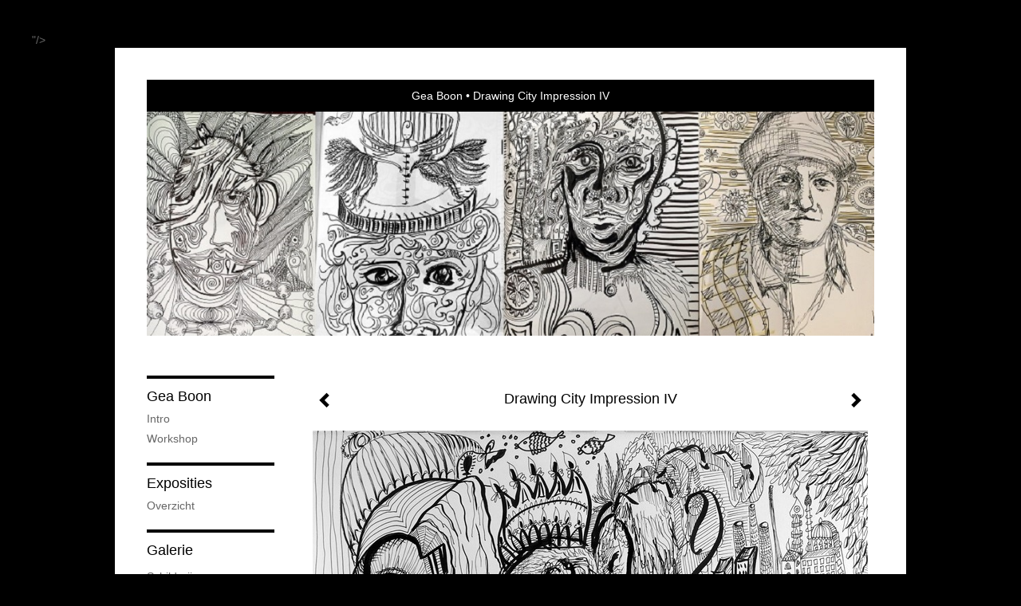

--- FILE ---
content_type: text/html
request_url: https://www.geaboon.nl/kunstwerk/274398296_Drawing+City+Impression+IV.html
body_size: 6043
content:
<!DOCTYPE html>
<html lang="nl">
	<head>
        		<meta charset="utf-8">
<!-- 		<meta http-equiv="X-UA-Compatible" content="IE=edge"> -->
		<meta name="viewport" content="width=device-width, initial-scale=1">
		<meta name="description" content="City IV"/>

		<meta property="og:description" content="City IV"/>
		<meta property="og:title" content="Drawing City Impression IV"/>
		<meta property="og:url" content="https://www.geaboon.nl/kunstwerk/274398296_Drawing+City+Impression+IV.html"/>
		<meta property="og:type" content="website" />


        <script type="text/javascript" src="https://da585e4b0722.eu-west-1.sdk.awswaf.com/da585e4b0722/bd489623ccdd/challenge.js" defer></script>

        <style>
			.force-upcase {
				text-transform: none !important;
			}
		</style>
		<!-- The above 3 meta tags *must* come first in the head; any other head content must come *after* these tags -->
		<title>Gea Boon - Drawing City Impression IV</title>

		<!-- jQuery (necessary for Bootstrap's JavaScript plugins) -->
		<script src="//ajax.googleapis.com/ajax/libs/jquery/1.11.2/jquery.min.js"></script>

		<link rel="stylesheet" type="text/css" href="//dqr09d53641yh.cloudfront.net/css/10215-1767434598.css" />
		<!-- <link rel="stylesheet/less" type="text/css" href="assets/exto.themes.less" /> -->
		<!-- HTML5 shim and Respond.js for IE8 support of HTML5 elements and media queries -->
		<!-- WARNING: Respond.js doesn't work if you view the page via file:// -->
		<!--[if lt IE 9]>
			<script src="https://oss.maxcdn.com/html5shiv/3.7.2/html5shiv.min.js"></script>
			<script src="https://oss.maxcdn.com/respond/1.4.2/respond.min.js"></script>
		<![endif]-->
		<script src="//www.google.com/recaptcha/api.js"></script>
				        
        
        			<meta name="p:domain_verify" content="content="e957f3f04a5d3169c958c1afa92cbc9d"/>"/>
        
		<meta property="fb:app_id" content="200441346661022" />

        			<meta property="og:image" content="https://d2w1s6o7rqhcfl.cloudfront.net/10215-o-274398296.jpg"/>
			<meta property="og:image:alt" content="City IV"/>
                        
		<style>
			.index-image {
				float: right;
				padding: 20px 0px 20px 20px;
			}
			.ck-content img {
				 display: inline;
			 }
			img {
				image-orientation: from-image;
			}
		</style>
		
		<script type="text/javascript">

			var _gaq = _gaq || [];
			_gaq.push(['_setAccount', 'UA-54784-13']);
            _gaq.push(['_gat._anonymizeIp']);
            _gaq.push(['_trackPageview']);

            				_gaq.push(['b._setAccount', 'UA-69993568-1']);
	            _gaq.push(['_gat._anonymizeIp']);
    	        _gaq.push(['b._trackPageview']);
            
			(function() {
				var ga = document.createElement('script'); ga.type = 'text/javascript'; ga.async = true;
				ga.src = ('https:' == document.location.protocol ? 'https://ssl' : 'http://www') + '.google-analytics.com/ga.js';
				var s = document.getElementsByTagName('script')[0]; s.parentNode.insertBefore(ga, s);
			})();
		</script>

		

	</head>
	<body class="layout--zoom layout--banner -mobile   layout--boxed layout-- theme--contrast" ondragstart="return false" onselectstart="return false" oncontextmenu="alert('Deze afbeelding is auteursrechtelijk beschermd en mag niet zonder toestemming worden gebruikt. This image is copyrighted and may not be used without permission.'); return false;" >

		<div class="page">

			<header class="header" role="banner">
				<div class="header-title">
                                        						<h1 class="header-artist force-upcase"><a href="/">Gea Boon</a></h1>
						<h2 class="header-id force-upcase">Drawing City Impression IV</h2>
                    				</div>
                					<img draggable="false" class="header-banner" src="//d2w1s6o7rqhcfl.cloudfront.net/10215-header-1535127035.jpg" alt="Gea Boon"/>
                				<p class="header-authentication">
                    				</p>
			</header>
	  	
			<nav class="navigation navbar navbar-fixed-top">
				<div class="container-fluid">
					<!-- Brand and toggle get grouped for better mobile display -->
					<div class="navbar-header">
						<button type="button" class="navbar-toggle collapsed" data-toggle="collapse" data-target="#bs-example-navbar-collapse-1">
							<span class="sr-only">Toggle navigation</span>
							<span class="icon-bar"></span>
							<span class="icon-bar"></span>
							<span class="icon-bar"></span>
						</button>
						<a class="navbar-brand" href="/">Gea Boon - Drawing City Impression IV</a>
					</div>
			
					<div class="collapse navbar-collapse" id="bs-example-navbar-collapse-1">

						<!-- Horizontal menu -->
						<ul class="nav navbar-nav">

<li class="dropdown">
<a href="/" class="dropdown-toggle" data-toggle="dropdown" role="button" aria-expanded="false">Gea Boon <span class="caret"></span></a>

<ul class="dropdown-menu" role="menu">
<li>
<a href="/index/230088639_Intro.html">
Intro
</a>
</li>
<li>
<a href="/index/230158416_Workshop.html">
Workshop
</a>
</li>
</ul>
</li>
<li class="dropdown">
<a href="/exposities.html" class="dropdown-toggle" data-toggle="dropdown" role="button" aria-expanded="false">Exposities <span class="caret"></span></a>

<ul class="dropdown-menu" role="menu">
<li>
<a href="/exposities.html">
overzicht
</a>
</li>
</ul>
</li>
<li class="dropdown">
<a href="/kunstwerken.html" class="dropdown-toggle" data-toggle="dropdown" role="button" aria-expanded="false">Galerie <span class="caret"></span></a>

<ul class="dropdown-menu dropdown-menu--mega" role="menu">
<li>
<a href="/kunstwerken.html">
overzicht
</a>
</li>
<li>
<a href="/kunstwerken/230043159_Schilderijen.html">
Schilderijen
</a>
</li>
<li class="active">
<a href="/kunstwerken/274369844_Scrapbook.html">
Scrapbook
</a>
</li>
<li>
<a href="/kunstwerken/274405060_Scrapbook+Portraits.html">
Scrapbook Portraits
</a>
</li>
<li>
<a href="/kunstwerken/230043120_Aquarius.html">
Aquarius
</a>
</li>
<li>
<a href="/kunstwerken/230042986_Transformatie.html">
Transformatie
</a>
</li>
<li>
<a href="/kunstwerken/230044327_Papierwerk.html">
Papierwerk
</a>
</li>
</ul>
</li>
<li class="dropdown">
<a href="/kunstkaarten.html" class="dropdown-toggle" data-toggle="dropdown" role="button" aria-expanded="false">Online winkel <span class="caret"></span></a>

<ul class="dropdown-menu" role="menu">
<li>
<a href="/kunstkaarten.html">
kunstkaart versturen
</a>
</li>
</ul>
</li>
<li class="dropdown">
<a href="/reageer/site/0.html" class="dropdown-toggle" data-toggle="dropdown" role="button" aria-expanded="false">Contact <span class="caret"></span></a>

<ul class="dropdown-menu" role="menu">
<li>
<a href="/nieuwsbrief.html">
nieuwsbrief
</a>
</li>
<li>
<a href="/reageer/site/0.html">
reageer
</a>
</li>
<li>
<a href="/adresgegevens.html">
adresgegevens
</a>
</li>
<li>
<a href="/privacy.html">
privacyverklaring
</a>
</li>
</ul>
</li></ul>						
						
						<p class="navigation-authentication">
                            						</p>
					</div><!-- /.navbar-collapse -->

                    				</div><!-- /.container-fluid -->
			</nav>
	  	
			<div class="content" role="main">

                					<img draggable="false" class="content-banner" src="//d2w1s6o7rqhcfl.cloudfront.net/10215-header-1535127035.jpg" alt=""/>
                			
				<!-- START ARTWORK -->		  	
<section class="section" id="section-artwork-landscape">
	<div class="artwork">
		<header class="artwork-heading">
			<h2>Drawing City Impression IV</h2>
		</header>

        		
			<img src="https://d2w1s6o7rqhcfl.cloudfront.net/10215-o-274398296.jpg" alt="Drawing City Impression IV" class="artwork-image"  style="pointer-events:none"/>

        		
		<p class="artwork-description">

            <style>
                .video-container iframe, .video-container object, .video-container embed {
                    width: calc(100vw - 30px);
                    height: calc((100vw - 30px) * .5625);
                    max-width: 560px;
                    max-height: calc(560px * .5625);
                }
            </style>

            				<span>
					27 x 35 cm, © 2017,
					prijs op aanvraag<br/>Tweedimensionaal | Tekenkunst | Stift / Krijt / Potlood<br/>
				</span>
                        
		</p>

        
        			<a href="/kunstwerk/274398302_next.html" class="artwork-option artwork-next" data-toggle="tooltip" data-placement="top" title="Volgende">
				<span class="glyphicon glyphicon-chevron-right" aria-hidden="true"></span>
			</a>
        
        			<a href="/kunstwerk/274398290_prev.html" class="artwork-option artwork-previous" data-toggle="tooltip" data-placement="top" title="Vorige">
				<span class="glyphicon glyphicon-chevron-left" aria-hidden="true"></span>
			</a>
        
		<a href="/reageer/object/274398296.html" class="artwork-option artwork-reply" data-toggle="tooltip" data-placement="top" title="Reageren">
			<span class="glyphicon glyphicon-comment" aria-hidden="true"></span>
		</a>

        
		

		
			<div class="artwork-send-artcard">
				<a href="https://www.exto.nl/kunstkaart/afmeting/274398296_ansichtkaart.html">
					Stuur als kunstkaart&nbsp;&nbsp;&nbsp;
					<span class="artcard-price">Vanaf &euro; 2,95 excl. porto</span>&nbsp;&nbsp;
					<span class="glyphicon glyphicon-arrow-right"></span>
				</a>
			</div>

        		
	</div>
	
	<div class="artwork-description-extra">
		<p style="text-align:center">City IV</p>	</div>

    		
		<div class="gallery-nav">

            	
				<div class="gallery-nav-cell"><a class="gallery-nav-link" href="/kunstwerk/274390086_Drawing+Adam+and+Eva.html"><img src="//d2w1s6o7rqhcfl.cloudfront.net/75x75xN_10215-o-274390086.jpg" alt="" title=""  ></a></div>

            	
				<div class="gallery-nav-cell"><a class="gallery-nav-link" href="/kunstwerk/274390083_Drawing+A+Home+with+a+Chair.html"><img src="//d2w1s6o7rqhcfl.cloudfront.net/75x75xN_10215-o-274390083.jpg" alt="" title=""  ></a></div>

            	
				<div class="gallery-nav-cell"><a class="gallery-nav-link" href="/kunstwerk/274395037_Drawing+Alchemist.html"><img src="//d2w1s6o7rqhcfl.cloudfront.net/75x75xN_10215-o-274395037.jpg" alt="" title=""  ></a></div>

            	
				<div class="gallery-nav-cell"><a class="gallery-nav-link" href="/kunstwerk/274390152_Drawing+Animals.html"><img src="//d2w1s6o7rqhcfl.cloudfront.net/75x75xN_10215-o-274390152.jpg" alt="" title=""  ></a></div>

            	
				<div class="gallery-nav-cell"><a class="gallery-nav-link" href="/kunstwerk/274392759_Drawing+Baloon.html"><img src="//d2w1s6o7rqhcfl.cloudfront.net/75x75xN_10215-o-274392759.jpg" alt="" title=""  ></a></div>

            	
				<div class="gallery-nav-cell"><a class="gallery-nav-link" href="/kunstwerk/274411514_Drawing+Beach+House+Q+Music.html"><img src="//d2w1s6o7rqhcfl.cloudfront.net/75x75xN_10215-o-274411514.jpg" alt="" title=""  ></a></div>

            	
				<div class="gallery-nav-cell"><a class="gallery-nav-link" href="/kunstwerk/274392827_Drawing+Bee+I.html"><img src="//d2w1s6o7rqhcfl.cloudfront.net/75x75xN_10215-o-274392827.jpg" alt="" title=""  ></a></div>

            	
				<div class="gallery-nav-cell"><a class="gallery-nav-link" href="/kunstwerk/274392804_Drawing+Bee+II.html"><img src="//d2w1s6o7rqhcfl.cloudfront.net/75x75xN_10215-o-274392804.jpg" alt="" title=""  ></a></div>

            	
				<div class="gallery-nav-cell"><a class="gallery-nav-link" href="/kunstwerk/274393067_Drawing+Bird+of+Prey.html"><img src="//d2w1s6o7rqhcfl.cloudfront.net/75x75xN_10215-o-274393067.jpg" alt="" title=""  ></a></div>

            	
				<div class="gallery-nav-cell"><a class="gallery-nav-link" href="/kunstwerk/274394511_Drawing+Birds.html"><img src="//d2w1s6o7rqhcfl.cloudfront.net/75x75xN_10215-o-274394511.jpg" alt="" title=""  ></a></div>

            	
				<div class="gallery-nav-cell"><a class="gallery-nav-link" href="/kunstwerk/274393441_Drawing+Birds+and+Cages+I.html"><img src="//d2w1s6o7rqhcfl.cloudfront.net/75x75xN_10215-o-274393441.jpg" alt="" title=""  ></a></div>

            	
				<div class="gallery-nav-cell"><a class="gallery-nav-link" href="/kunstwerk/274394065_Drawing+Birds+and+Cages+II.html"><img src="//d2w1s6o7rqhcfl.cloudfront.net/75x75xN_10215-o-274394065.jpg" alt="" title=""  ></a></div>

            	
				<div class="gallery-nav-cell"><a class="gallery-nav-link" href="/kunstwerk/274393976_Drawing+Birds+and+Cages+III.html"><img src="//d2w1s6o7rqhcfl.cloudfront.net/75x75xN_10215-o-274393976.jpg" alt="" title=""  ></a></div>

            	
				<div class="gallery-nav-cell"><a class="gallery-nav-link" href="/kunstwerk/274394220_Drawing+Birds+and+Fishes.html"><img src="//d2w1s6o7rqhcfl.cloudfront.net/75x75xN_10215-o-274394220.jpg" alt="" title=""  ></a></div>

            	
				<div class="gallery-nav-cell"><a class="gallery-nav-link" href="/kunstwerk/274394364_Drawing+Birds+and+Fishes+II.html"><img src="//d2w1s6o7rqhcfl.cloudfront.net/75x75xN_10215-o-274394364.jpg" alt="" title=""  ></a></div>

            	
				<div class="gallery-nav-cell"><a class="gallery-nav-link" href="/kunstwerk/274394748_Drawing+Birdsong.html"><img src="//d2w1s6o7rqhcfl.cloudfront.net/75x75xN_10215-o-274394748.jpg" alt="" title=""  ></a></div>

            	
				<div class="gallery-nav-cell"><a class="gallery-nav-link" href="/kunstwerk/274397343_Drawing+Box+of+Matches.html"><img src="//d2w1s6o7rqhcfl.cloudfront.net/75x75xN_10215-o-274397343.jpg" alt="" title=""  ></a></div>

            	
				<div class="gallery-nav-cell"><a class="gallery-nav-link" href="/kunstwerk/274397370_Drawing+Capacity.html"><img src="//d2w1s6o7rqhcfl.cloudfront.net/75x75xN_10215-o-274397370.jpg" alt="" title=""  ></a></div>

            	
				<div class="gallery-nav-cell"><a class="gallery-nav-link" href="/kunstwerk/274397571_Drawing+Chicken+and+Indian.html"><img src="//d2w1s6o7rqhcfl.cloudfront.net/75x75xN_10215-o-274459049.jpg" alt="" title=""  ></a></div>

            	
				<div class="gallery-nav-cell"><a class="gallery-nav-link" href="/kunstwerk/274397654_Drawing+Chinese+New+Year.html"><img src="//d2w1s6o7rqhcfl.cloudfront.net/75x75xN_10215-o-274397654.jpg" alt="" title=""  ></a></div>

            	
				<div class="gallery-nav-cell"><a class="gallery-nav-link" href="/kunstwerk/274397757_Drawing+City+Impression+I.html"><img src="//d2w1s6o7rqhcfl.cloudfront.net/75x75xN_10215-o-274397757.jpg" alt="" title=""  ></a></div>

            	
				<div class="gallery-nav-cell"><a class="gallery-nav-link" href="/kunstwerk/274398109_Drawing+City+Impression+II.html"><img src="//d2w1s6o7rqhcfl.cloudfront.net/75x75xN_10215-o-274398109.jpg" alt="" title=""  ></a></div>

            	
				<div class="gallery-nav-cell"><a class="gallery-nav-link" href="/kunstwerk/274398290_Drawing+City+Impression+III.html"><img src="//d2w1s6o7rqhcfl.cloudfront.net/75x75xN_10215-o-274398290.jpg" alt="" title=""  ></a></div>

            	
				<div class="gallery-nav-cell"><a class="gallery-nav-link" href="/kunstwerk/274398296_Drawing+City+Impression+IV.html"><img src="//d2w1s6o7rqhcfl.cloudfront.net/75x75xN_10215-o-274398296.jpg" alt="" title=""  ></a></div>

            	
				<div class="gallery-nav-cell"><a class="gallery-nav-link" href="/kunstwerk/274398302_Drawing+City+Impression+V.html"><img src="//d2w1s6o7rqhcfl.cloudfront.net/75x75xN_10215-o-274398302.jpg" alt="" title=""  ></a></div>

            	
				<div class="gallery-nav-cell"><a class="gallery-nav-link" href="/kunstwerk/274398326_Drawing+Claustro+Phobia.html"><img src="//d2w1s6o7rqhcfl.cloudfront.net/75x75xN_10215-o-274459070.jpg" alt="" title=""  ></a></div>

            	
				<div class="gallery-nav-cell"><a class="gallery-nav-link" href="/kunstwerk/274398331_Drawing+Dancing+Queen.html"><img src="//d2w1s6o7rqhcfl.cloudfront.net/75x75xN_10215-o-274398331.jpg" alt="" title=""  ></a></div>

            	
				<div class="gallery-nav-cell"><a class="gallery-nav-link" href="/kunstwerk/274389957_Drawing+Deep+Down.html"><img src="//d2w1s6o7rqhcfl.cloudfront.net/75x75xN_10215-o-274389957.jpg" alt="" title=""  ></a></div>

            	
				<div class="gallery-nav-cell"><a class="gallery-nav-link" href="/kunstwerk/274398337_Drawing+Drowning.html"><img src="//d2w1s6o7rqhcfl.cloudfront.net/75x75xN_10215-o-274398337.jpg" alt="" title=""  ></a></div>

            	
				<div class="gallery-nav-cell"><a class="gallery-nav-link" href="/kunstwerk/274398343_Drawing+Elephant+I.html"><img src="//d2w1s6o7rqhcfl.cloudfront.net/75x75xN_10215-o-274398343.jpg" alt="" title=""  ></a></div>

            	
				<div class="gallery-nav-cell"><a class="gallery-nav-link" href="/kunstwerk/274398388_Drawing+Elephant+II.html"><img src="//d2w1s6o7rqhcfl.cloudfront.net/75x75xN_10215-o-274398388.jpg" alt="" title=""  ></a></div>

            	
				<div class="gallery-nav-cell"><a class="gallery-nav-link" href="/kunstwerk/274398400_Drawing+Elephant+III.html"><img src="//d2w1s6o7rqhcfl.cloudfront.net/75x75xN_10215-o-274398400.jpg" alt="" title=""  ></a></div>

            	
				<div class="gallery-nav-cell"><a class="gallery-nav-link" href="/kunstwerk/274398507_Drawing+Friends+for+Life.html"><img src="//d2w1s6o7rqhcfl.cloudfront.net/75x75xN_10215-o-274398507.jpg" alt="" title=""  ></a></div>

            	
				<div class="gallery-nav-cell"><a class="gallery-nav-link" href="/kunstwerk/274404501_Drawing+Hanging+Around.html"><img src="//d2w1s6o7rqhcfl.cloudfront.net/75x75xN_10215-o-274404501.jpg" alt="" title=""  ></a></div>

            	
				<div class="gallery-nav-cell"><a class="gallery-nav-link" href="/kunstwerk/274404775_Drawing+Morningview.html"><img src="//d2w1s6o7rqhcfl.cloudfront.net/75x75xN_10215-o-274404775.jpg" alt="" title=""  ></a></div>

            	
				<div class="gallery-nav-cell"><a class="gallery-nav-link" href="/kunstwerk/274404873_Drawing+Mountainview.html"><img src="//d2w1s6o7rqhcfl.cloudfront.net/75x75xN_10215-o-274404873.jpg" alt="" title=""  ></a></div>

            	
				<div class="gallery-nav-cell"><a class="gallery-nav-link" href="/kunstwerk/274404611_Drawing+No+Title.html"><img src="//d2w1s6o7rqhcfl.cloudfront.net/75x75xN_10215-o-274611719.jpg" alt="" title=""  ></a></div>

            	
				<div class="gallery-nav-cell"><a class="gallery-nav-link" href="/kunstwerk/274479545_Drawing+Rooftop.html"><img src="//d2w1s6o7rqhcfl.cloudfront.net/75x75xN_10215-o-274479545.jpg" alt="" title=""  ></a></div>

            	
				<div class="gallery-nav-cell"><a class="gallery-nav-link" href="/kunstwerk/274479547_Drawing+Split+Second+view.html"><img src="//d2w1s6o7rqhcfl.cloudfront.net/75x75xN_10215-o-274479547.jpg" alt="" title=""  ></a></div>

            	
				<div class="gallery-nav-cell"><a class="gallery-nav-link" href="/kunstwerk/274479661_Drawing+Springtime.html"><img src="//d2w1s6o7rqhcfl.cloudfront.net/75x75xN_10215-o-274479661.jpg" alt="" title=""  ></a></div>

            	
				<div class="gallery-nav-cell"><a class="gallery-nav-link" href="/kunstwerk/274479662_Drawing+Teatime.html"><img src="//d2w1s6o7rqhcfl.cloudfront.net/75x75xN_10215-o-274611379.jpg" alt="" title=""  ></a></div>

            	
				<div class="gallery-nav-cell"><a class="gallery-nav-link" href="/kunstwerk/274480026_Drawing+Venetian+Beggar.html"><img src="//d2w1s6o7rqhcfl.cloudfront.net/75x75xN_10215-o-274480026.jpg" alt="" title=""  ></a></div>

            	
				<div class="gallery-nav-cell"><a class="gallery-nav-link" href="/kunstwerk/274479929_Drawing+Venice+Bienale.html"><img src="//d2w1s6o7rqhcfl.cloudfront.net/75x75xN_10215-o-274479929.jpg" alt="" title=""  ></a></div>

            	
				<div class="gallery-nav-cell"><a class="gallery-nav-link" href="/kunstwerk/274480051_Drawing+Window.html"><img src="//d2w1s6o7rqhcfl.cloudfront.net/75x75xN_10215-o-274612018.jpg" alt="" title=""  ></a></div>

            	
				<div class="gallery-nav-cell"><a class="gallery-nav-link" href="/kunstwerk/274480132_Drawing+WIndow+II.html"><img src="//d2w1s6o7rqhcfl.cloudfront.net/75x75xN_10215-o-274480132.jpg" alt="" title=""  ></a></div>

            	
				<div class="gallery-nav-cell"><a class="gallery-nav-link" href="/kunstwerk/274479906_Drawing+Winterbauer.html"><img src="//d2w1s6o7rqhcfl.cloudfront.net/75x75xN_10215-o-274479906.jpg" alt="" title=""  ></a></div>

            		</div>

    </section>


<script>

    function getCookie(name) {
        const nameEQ = name + "=";
        const ca = document.cookie.split(';');
        for(let i = 0; i < ca.length; i++) {
            let c = ca[i];
            while (c.charAt(0) === ' ') c = c.substring(1, c.length);
            if (c.indexOf(nameEQ) === 0) return c.substring(nameEQ.length, c.length);
        }
        return null;
    }

	$(function() {
		$('.gallery-nav').flickity({
			// options
			cellAlign: 'center',
			contain: true,
			pageDots: false,
			imagesLoaded: true,
			wrapAround: false,
			initialIndex: 23,
			lazyLoad: true
		});

        // Hier de call naar de tracker
        const trackerCookieValue = getCookie('__extotrk');
        
        // **Controleer of de cookie is gezet en een waarde heeft**
        if (trackerCookieValue) {
            // De cookie is gezet en heeft een waarde (wat true evalueert in JS)
            const objectId = '274398296';
            const url = `/track/object/${objectId}`;

            // Voer de GET request uit
            $.get(url)
                .done(function() {
                    // Optioneel: Log de succesvolle call
                    // console.log("Tracker call succesvol naar: " + url);
                })
                .fail(function(jqXHR, textStatus, errorThrown) {
                    // Optioneel: Log de fout
                    // console.error("Fout bij tracker call naar " + url + ": " + textStatus, errorThrown);
                });
        }
    });

</script>


<div class="pswp" tabindex="-1" role="dialog" aria-hidden="true">

	<div class="pswp__bg"></div>

	<div class="pswp__scroll-wrap">

		<div class="pswp__container">
			<div class="pswp__item"></div>
			<div class="pswp__item"></div>
			<div class="pswp__item"></div>
		</div>

		<div class="pswp__ui pswp__ui--hidden">

			<div class="pswp__top-bar">

				<div class="pswp__counter"></div>

				<button class="pswp__button pswp__button--close" title="Close (Esc)"></button>

				<!--<button class="pswp__button pswp__button--share" title="Share"></button>-->

				<button class="pswp__button pswp__button--fs" title="Toggle fullscreen"></button>

				<button class="pswp__button pswp__button--zoom" title="Zoom in/out"></button>

				<div class="pswp__preloader">
					<div class="pswp__preloader__icn">
						<div class="pswp__preloader__cut">
							<div class="pswp__preloader__donut"></div>
						</div>
					</div>
				</div>
			</div>

			<div class="pswp__share-modal pswp__share-modal--hidden pswp__single-tap">
				<div class="pswp__share-tooltip"></div>
			</div>

			<button class="pswp__button pswp__button--arrow--left" title="Previous (arrow left)">
			</button>

			<button class="pswp__button pswp__button--arrow--right" title="Next (arrow right)">
			</button>

			<div class="pswp__caption">
				<div class="pswp__caption__center"></div>
			</div>

		</div>

	</div>

</div>

<!-- END artwork -->
	
			
				<!-- Vertical menu -->
				
				<aside class="aside">

					<header class="aside-header">
						<h2 class="aside-header-artist">
							<a href="/">Gea Boon</a>
						</h2>
					</header>

                    
					<ul class="aside-menu">
    <li>
        <a title="Gea Boon" class="force-upcase" href="/">Gea Boon</a>
        <ul>
            <li>
                <a title="Intro" href="/index/230088639_Intro.html">Intro</a>
            </li>
            <li>
                <a title="Workshop" href="/index/230158416_Workshop.html">Workshop</a>
            </li>
        </ul>
    </li>
    <li>
        <a title="Exposities" href="/exposities.html">Exposities</a>
        <ul>
            <li>
                <a title="overzicht" href="/exposities.html">overzicht</a>
            </li>
        </ul>
    </li>
    <li class="active">
        <a title="Galerie" href="/kunstwerken.html">Galerie</a>
        <ul>
            <li>
                <a id="menu-gallery-overview" title="overzicht" href="/kunstwerken.html">overzicht</a>
            </li>
            <li>
                <a title="Schilderijen" href="/kunstwerken/230043159_Schilderijen.html">Schilderijen</a>
            </li>
            <li class="active">
                <a title="Scrapbook" href="/kunstwerken/274369844_Scrapbook.html">Scrapbook</a>
            </li>
            <li>
                <a title="Scrapbook Portraits" href="/kunstwerken/274405060_Scrapbook+Portraits.html">Scrapbook Portraits</a>
            </li>
            <li>
                <a title="Aquarius" href="/kunstwerken/230043120_Aquarius.html">Aquarius</a>
            </li>
            <li>
                <a title="Transformatie" href="/kunstwerken/230042986_Transformatie.html">Transformatie</a>
            </li>
            <li>
                <a title="Papierwerk" href="/kunstwerken/230044327_Papierwerk.html">Papierwerk</a>
            </li>
        </ul>
    </li>
    <li>
        <a title="Online winkel" href="/kunstkaarten.html">Online winkel</a>
        <ul>
            <li>
                <a title="kunstkaart versturen" href="/kunstkaarten.html">kunstkaart versturen</a>
            </li>
        </ul>
    </li>
    <li>
        <a title="Contact" href="/reageer/site/0.html">Contact</a>
        <ul>
            <li>
                <a title="nieuwsbrief" href="/nieuwsbrief.html">nieuwsbrief</a>
            </li>
            <li>
                <a title="reageer" href="/reageer/site/0.html">reageer</a>
            </li>
            <li>
                <a title="adresgegevens" href="/adresgegevens.html">adresgegevens</a>
            </li>
            <li>
                <a title="privacyverklaring" href="/privacy.html">privacyverklaring</a>
            </li>
        </ul>
    </li>
</ul>
				</aside>
			
			</div>
		
			<footer class="footer">
                
					<script type="text/javascript" src="https://cdn.jsdelivr.net/npm/cookie-bar/cookiebar-latest.min.js?"></script>

                

                                    Het copyright op alle getoonde werken berust bij de desbetreffende kunstenaar. De afbeeldingen van de werken mogen niet gebruikt worden zonder schriftelijke toestemming.                
            </footer>

					</div>


		<script src="/assets/bootstrap/3.3.7/js/collapse.js"></script>
		<script src="/assets/bootstrap/3.3.7/js/dropdown.js"></script>
		<script src="/assets/bootstrap/3.3.7/js/tooltip.js"></script>
		<script src="/assets/flickity/2.2/flickity.pkgd.min.js?v11"></script>
		<script src="/assets/photoswipe/photoswipe.min.js"></script>
		<script src="/assets/photoswipe/photoswipe-ui-default.min.js"></script>
		<script src="/assets/imagesloaded/imagesloaded.pkgd.min.js"></script>
		<script src="/assets/isotope/isotope.min.js"></script>
		<script src="/assets/js/exto.themes.js?1767434625"></script>


		<script type="text/javascript" src="/assets/js/easyXDM.min.js"></script>
		<script type="text/javascript" src="/assets/js/jquery.cookie.js"></script>
		
		
				<!-- Piwik -->
				<script type="text/javascript">
                    var pkBaseURL = (("https:" == document.location.protocol) ? "https://stats.exto.nl/" : "http://stats.exto.nl/");
                    document.write(unescape("%3Cscript src='" + pkBaseURL + "piwik.js' type='text/javascript'%3E%3C/script%3E"));
				</script>

				<script type="text/javascript">

                    $.ajax(
                        {
                            url: "/index/blockedip",
                            success: function (result) {
                                if(result == 'false')
								{
                                    try {
                                        var piwikTracker = Piwik.getTracker(pkBaseURL + "piwik.php", 9555);
                                                                                piwikTracker.setDocumentTitle("Galerie/Werken in Scrapbook/Drawing City Impression IV");
                                                                                piwikTracker.setDownloadExtensions("pdf");
                                        piwikTracker.trackPageView();
                                        piwikTracker.enableLinkTracking();
                                    } catch( err ) {}

								}
                            }
                        });

				</script>
				<!-- End Piwik Tracking Code -->

		
	</body>
</html>